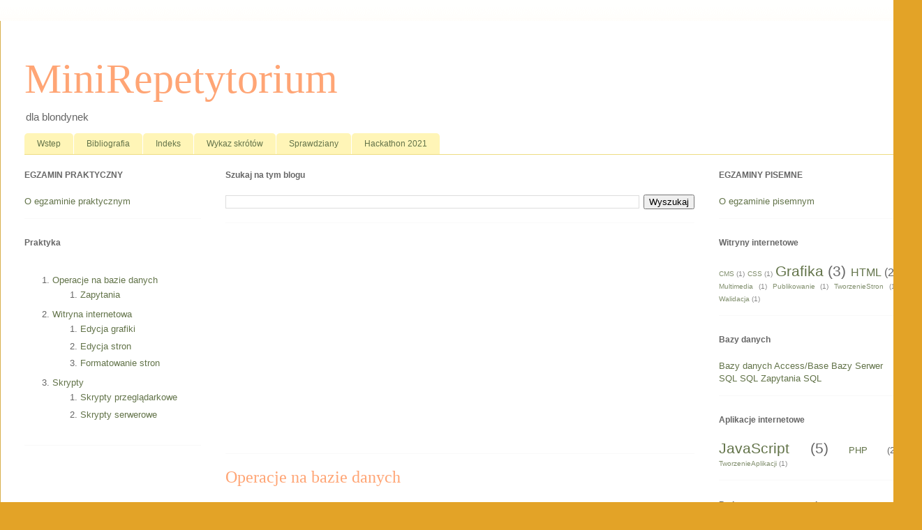

--- FILE ---
content_type: text/html; charset=UTF-8
request_url: https://minirepetytorium.blogspot.com/2020/12/operacje-na-bazie-danych.html
body_size: 10471
content:
<!DOCTYPE html>
<html class='v2' dir='ltr' lang='pl'>
<head>
<link href='https://www.blogger.com/static/v1/widgets/335934321-css_bundle_v2.css' rel='stylesheet' type='text/css'/>
<meta content='width=1100' name='viewport'/>
<meta content='text/html; charset=UTF-8' http-equiv='Content-Type'/>
<meta content='blogger' name='generator'/>
<link href='https://minirepetytorium.blogspot.com/favicon.ico' rel='icon' type='image/x-icon'/>
<link href='https://minirepetytorium.blogspot.com/2020/12/operacje-na-bazie-danych.html' rel='canonical'/>
<link rel="alternate" type="application/atom+xml" title="MiniRepetytorium - Atom" href="https://minirepetytorium.blogspot.com/feeds/posts/default" />
<link rel="alternate" type="application/rss+xml" title="MiniRepetytorium - RSS" href="https://minirepetytorium.blogspot.com/feeds/posts/default?alt=rss" />
<link rel="service.post" type="application/atom+xml" title="MiniRepetytorium - Atom" href="https://www.blogger.com/feeds/3882988669839816148/posts/default" />

<link rel="alternate" type="application/atom+xml" title="MiniRepetytorium - Atom" href="https://minirepetytorium.blogspot.com/feeds/623408135681024636/comments/default" />
<!--Can't find substitution for tag [blog.ieCssRetrofitLinks]-->
<meta content='https://minirepetytorium.blogspot.com/2020/12/operacje-na-bazie-danych.html' property='og:url'/>
<meta content='Operacje na bazie danych' property='og:title'/>
<meta content=' Zadania (w arkuszach z egzaminu praktycznego):   https://egzamin-e14.blogspot.com/ https://egzamin-ee09.blogspot.com/ https://egzamin-ee03....' property='og:description'/>
<title>MiniRepetytorium: Operacje na bazie danych</title>
<style id='page-skin-1' type='text/css'><!--
/*
-----------------------------------------------
Blogger Template Style
Name:     Ethereal
Designer: Jason Morrow
URL:      jasonmorrow.etsy.com
----------------------------------------------- */
/* Content
----------------------------------------------- */
body {
font: normal normal 13px Arial, Tahoma, Helvetica, FreeSans, sans-serif;
color: #666666;
background: #e3a327 none repeat-x scroll top left;
}
html body .content-outer {
min-width: 0;
max-width: 100%;
width: 100%;
}
a:link {
text-decoration: none;
color: #627349;
}
a:visited {
text-decoration: none;
color: #4d469c;
}
a:hover {
text-decoration: underline;
color: #3778cd;
}
.main-inner {
padding-top: 15px;
}
.body-fauxcolumn-outer {
background: transparent url(//themes.googleusercontent.com/image?id=0BwVBOzw_-hbMNzE5NTg3YzUtMGU0Mi00OWQ3LTg2NjUtODk1OGVlMjg1YjZj) repeat-x scroll top center;
}
.content-fauxcolumns .fauxcolumn-inner {
background: #ffffff none repeat-x scroll top left;
border-left: 1px solid #d8af4c;
border-right: 1px solid #d8af4c;
}
/* Flexible Background
----------------------------------------------- */
.content-fauxcolumn-outer .fauxborder-left {
width: 100%;
padding-left: 0;
margin-left: -0;
background-color: transparent;
background-image: none;
background-repeat: no-repeat;
background-position: left top;
}
.content-fauxcolumn-outer .fauxborder-right {
margin-right: -0;
width: 0;
background-color: transparent;
background-image: none;
background-repeat: no-repeat;
background-position: right top;
}
/* Columns
----------------------------------------------- */
.content-inner {
padding: 0;
}
/* Header
----------------------------------------------- */
.header-inner {
padding: 27px 0 3px;
}
.header-inner .section {
margin: 0 35px;
}
.Header h1 {
font: normal normal 60px Times, 'Times New Roman', FreeSerif, serif;
color: #ffa575;
}
.Header h1 a {
color: #ffa575;
}
.Header .description {
font-size: 115%;
color: #666666;
}
.header-inner .Header .titlewrapper,
.header-inner .Header .descriptionwrapper {
padding-left: 0;
padding-right: 0;
margin-bottom: 0;
}
/* Tabs
----------------------------------------------- */
.tabs-outer {
position: relative;
background: transparent;
}
.tabs-cap-top, .tabs-cap-bottom {
position: absolute;
width: 100%;
}
.tabs-cap-bottom {
bottom: 0;
}
.tabs-inner {
padding: 0;
}
.tabs-inner .section {
margin: 0 35px;
}
*+html body .tabs-inner .widget li {
padding: 1px;
}
.PageList {
border-bottom: 1px solid #eddc83;
}
.tabs-inner .widget li.selected a,
.tabs-inner .widget li a:hover {
position: relative;
-moz-border-radius-topleft: 5px;
-moz-border-radius-topright: 5px;
-webkit-border-top-left-radius: 5px;
-webkit-border-top-right-radius: 5px;
-goog-ms-border-top-left-radius: 5px;
-goog-ms-border-top-right-radius: 5px;
border-top-left-radius: 5px;
border-top-right-radius: 5px;
background: #eddc83 none ;
color: #627349;
}
.tabs-inner .widget li a {
display: inline-block;
margin: 0;
margin-right: 1px;
padding: .65em 1.5em;
font: normal normal 12px Arial, Tahoma, Helvetica, FreeSans, sans-serif;
color: #627349;
background-color: #fff5b7;
-moz-border-radius-topleft: 5px;
-moz-border-radius-topright: 5px;
-webkit-border-top-left-radius: 5px;
-webkit-border-top-right-radius: 5px;
-goog-ms-border-top-left-radius: 5px;
-goog-ms-border-top-right-radius: 5px;
border-top-left-radius: 5px;
border-top-right-radius: 5px;
}
/* Headings
----------------------------------------------- */
h2 {
font: normal bold 12px Verdana, Geneva, sans-serif;
color: #666666;
}
/* Widgets
----------------------------------------------- */
.main-inner .column-left-inner {
padding: 0 0 0 20px;
}
.main-inner .column-left-inner .section {
margin-right: 0;
}
.main-inner .column-right-inner {
padding: 0 20px 0 0;
}
.main-inner .column-right-inner .section {
margin-left: 0;
}
.main-inner .section {
padding: 0;
}
.main-inner .widget {
padding: 0 0 15px;
margin: 20px 0;
border-bottom: 1px solid #f9f9f9;
}
.main-inner .widget h2 {
margin: 0;
padding: .6em 0 .5em;
}
.footer-inner .widget h2 {
padding: 0 0 .4em;
}
.main-inner .widget h2 + div, .footer-inner .widget h2 + div {
padding-top: 15px;
}
.main-inner .widget .widget-content {
margin: 0;
padding: 15px 0 0;
}
.main-inner .widget ul, .main-inner .widget #ArchiveList ul.flat {
margin: -15px -15px -15px;
padding: 0;
list-style: none;
}
.main-inner .sidebar .widget h2 {
border-bottom: 1px solid transparent;
}
.main-inner .widget #ArchiveList {
margin: -15px 0 0;
}
.main-inner .widget ul li, .main-inner .widget #ArchiveList ul.flat li {
padding: .5em 15px;
text-indent: 0;
}
.main-inner .widget #ArchiveList ul li {
padding-top: .25em;
padding-bottom: .25em;
}
.main-inner .widget ul li:first-child, .main-inner .widget #ArchiveList ul.flat li:first-child {
border-top: none;
}
.main-inner .widget ul li:last-child, .main-inner .widget #ArchiveList ul.flat li:last-child {
border-bottom: none;
}
.main-inner .widget .post-body ul {
padding: 0 2.5em;
margin: .5em 0;
list-style: disc;
}
.main-inner .widget .post-body ul li {
padding: 0.25em 0;
margin-bottom: .25em;
color: #666666;
border: none;
}
.footer-inner .widget ul {
padding: 0;
list-style: none;
}
.widget .zippy {
color: #666666;
}
/* Posts
----------------------------------------------- */
.main.section {
margin: 0 20px;
}
body .main-inner .Blog {
padding: 0;
background-color: transparent;
border: none;
}
.main-inner .widget h2.date-header {
border-bottom: 1px solid transparent;
}
.date-outer {
position: relative;
margin: 15px 0 20px;
}
.date-outer:first-child {
margin-top: 0;
}
.date-posts {
clear: both;
}
.post-outer, .inline-ad {
border-bottom: 1px solid #f9f9f9;
padding: 30px 0;
}
.post-outer {
padding-bottom: 10px;
}
.post-outer:first-child {
padding-top: 0;
border-top: none;
}
.post-outer:last-child, .inline-ad:last-child {
border-bottom: none;
}
.post-body img {
padding: 8px;
}
h3.post-title, h4 {
font: normal normal 24px Times, Times New Roman, serif;
color: #ffa575;
}
h3.post-title a {
font: normal normal 24px Times, Times New Roman, serif;
color: #ffa575;
text-decoration: none;
}
h3.post-title a:hover {
color: #3778cd;
text-decoration: underline;
}
.post-header {
margin: 0 0 1.5em;
}
.post-body {
line-height: 1.4;
}
.post-footer {
margin: 1.5em 0 0;
}
#blog-pager {
padding: 15px;
}
.blog-feeds, .post-feeds {
margin: 1em 0;
text-align: center;
}
.post-outer .comments {
margin-top: 2em;
}
/* Comments
----------------------------------------------- */
.comments .comments-content .icon.blog-author {
background-repeat: no-repeat;
background-image: url([data-uri]);
}
.comments .comments-content .loadmore a {
background: #ffffff none repeat-x scroll top left;
}
.comments .comments-content .loadmore a {
border-top: 1px solid transparent;
border-bottom: 1px solid transparent;
}
.comments .comment-thread.inline-thread {
background: #ffffff none repeat-x scroll top left;
}
.comments .continue {
border-top: 2px solid transparent;
}
/* Footer
----------------------------------------------- */
.footer-inner {
padding: 30px 0;
overflow: hidden;
}
/* Mobile
----------------------------------------------- */
body.mobile  {
background-size: auto
}
.mobile .body-fauxcolumn-outer {
background: ;
}
.mobile .content-fauxcolumns .fauxcolumn-inner {
opacity: 0.75;
}
.mobile .content-fauxcolumn-outer .fauxborder-right {
margin-right: 0;
}
.mobile-link-button {
background-color: #eddc83;
}
.mobile-link-button a:link, .mobile-link-button a:visited {
color: #627349;
}
.mobile-index-contents {
color: #444444;
}
.mobile .body-fauxcolumn-outer {
background-size: 100% auto;
}
.mobile .mobile-date-outer {
border-bottom: transparent;
}
.mobile .PageList {
border-bottom: none;
}
.mobile .tabs-inner .section {
margin: 0;
}
.mobile .tabs-inner .PageList .widget-content {
background: #eddc83 none;
color: #627349;
}
.mobile .tabs-inner .PageList .widget-content .pagelist-arrow {
border-left: 1px solid #627349;
}
.mobile .footer-inner {
overflow: visible;
}
body.mobile .AdSense {
margin: 0 -10px;
}

--></style>
<style id='template-skin-1' type='text/css'><!--
body {
min-width: 1321px;
}
.content-outer, .content-fauxcolumn-outer, .region-inner {
min-width: 1321px;
max-width: 1321px;
_width: 1321px;
}
.main-inner .columns {
padding-left: 288px;
padding-right: 291px;
}
.main-inner .fauxcolumn-center-outer {
left: 288px;
right: 291px;
/* IE6 does not respect left and right together */
_width: expression(this.parentNode.offsetWidth -
parseInt("288px") -
parseInt("291px") + 'px');
}
.main-inner .fauxcolumn-left-outer {
width: 288px;
}
.main-inner .fauxcolumn-right-outer {
width: 291px;
}
.main-inner .column-left-outer {
width: 288px;
right: 100%;
margin-left: -288px;
}
.main-inner .column-right-outer {
width: 291px;
margin-right: -291px;
}
#layout {
min-width: 0;
}
#layout .content-outer {
min-width: 0;
width: 800px;
}
#layout .region-inner {
min-width: 0;
width: auto;
}
body#layout div.add_widget {
padding: 8px;
}
body#layout div.add_widget a {
margin-left: 32px;
}
--></style>
<link href='https://www.blogger.com/dyn-css/authorization.css?targetBlogID=3882988669839816148&amp;zx=45eaad49-a050-469c-ac48-aab16db8fd77' media='none' onload='if(media!=&#39;all&#39;)media=&#39;all&#39;' rel='stylesheet'/><noscript><link href='https://www.blogger.com/dyn-css/authorization.css?targetBlogID=3882988669839816148&amp;zx=45eaad49-a050-469c-ac48-aab16db8fd77' rel='stylesheet'/></noscript>
<meta name='google-adsense-platform-account' content='ca-host-pub-1556223355139109'/>
<meta name='google-adsense-platform-domain' content='blogspot.com'/>

<!-- data-ad-client=ca-pub-8128643535032709 -->

</head>
<body class='loading variant-leaves1'>
<div class='navbar no-items section' id='navbar' name='Pasek nawigacyjny'>
</div>
<div class='body-fauxcolumns'>
<div class='fauxcolumn-outer body-fauxcolumn-outer'>
<div class='cap-top'>
<div class='cap-left'></div>
<div class='cap-right'></div>
</div>
<div class='fauxborder-left'>
<div class='fauxborder-right'></div>
<div class='fauxcolumn-inner'>
</div>
</div>
<div class='cap-bottom'>
<div class='cap-left'></div>
<div class='cap-right'></div>
</div>
</div>
</div>
<div class='content'>
<div class='content-fauxcolumns'>
<div class='fauxcolumn-outer content-fauxcolumn-outer'>
<div class='cap-top'>
<div class='cap-left'></div>
<div class='cap-right'></div>
</div>
<div class='fauxborder-left'>
<div class='fauxborder-right'></div>
<div class='fauxcolumn-inner'>
</div>
</div>
<div class='cap-bottom'>
<div class='cap-left'></div>
<div class='cap-right'></div>
</div>
</div>
</div>
<div class='content-outer'>
<div class='content-cap-top cap-top'>
<div class='cap-left'></div>
<div class='cap-right'></div>
</div>
<div class='fauxborder-left content-fauxborder-left'>
<div class='fauxborder-right content-fauxborder-right'></div>
<div class='content-inner'>
<header>
<div class='header-outer'>
<div class='header-cap-top cap-top'>
<div class='cap-left'></div>
<div class='cap-right'></div>
</div>
<div class='fauxborder-left header-fauxborder-left'>
<div class='fauxborder-right header-fauxborder-right'></div>
<div class='region-inner header-inner'>
<div class='header section' id='header' name='Nagłówek'><div class='widget Header' data-version='1' id='Header1'>
<div id='header-inner'>
<div class='titlewrapper'>
<h1 class='title'>
<a href='https://minirepetytorium.blogspot.com/'>
MiniRepetytorium
</a>
</h1>
</div>
<div class='descriptionwrapper'>
<p class='description'><span>dla blondynek</span></p>
</div>
</div>
</div></div>
</div>
</div>
<div class='header-cap-bottom cap-bottom'>
<div class='cap-left'></div>
<div class='cap-right'></div>
</div>
</div>
</header>
<div class='tabs-outer'>
<div class='tabs-cap-top cap-top'>
<div class='cap-left'></div>
<div class='cap-right'></div>
</div>
<div class='fauxborder-left tabs-fauxborder-left'>
<div class='fauxborder-right tabs-fauxborder-right'></div>
<div class='region-inner tabs-inner'>
<div class='tabs section' id='crosscol' name='Wszystkie kolumny'><div class='widget PageList' data-version='1' id='PageList1'>
<div class='widget-content'>
<ul>
<li>
<a href='https://minirepetytorium.blogspot.com/p/wstep.html'>Wstep</a>
</li>
<li>
<a href='https://minirepetytorium.blogspot.com/p/bibliografia.html'>Bibliografia</a>
</li>
<li>
<a href='https://minirepetytorium.blogspot.com/p/indeks.html'>Indeks</a>
</li>
<li>
<a href='https://minirepetytorium.blogspot.com/p/blog-page.html'>Wykaz skrótów</a>
</li>
<li>
<a href='https://minirepetytorium.blogspot.com/p/sprawdziany.html'>Sprawdziany</a>
</li>
<li>
<a href='https://minirepetytorium.blogspot.com/p/hackathon.html'>Hackathon 2021</a>
</li>
</ul>
<div class='clear'></div>
</div>
</div></div>
<div class='tabs no-items section' id='crosscol-overflow' name='Cross-Column 2'></div>
</div>
</div>
<div class='tabs-cap-bottom cap-bottom'>
<div class='cap-left'></div>
<div class='cap-right'></div>
</div>
</div>
<div class='main-outer'>
<div class='main-cap-top cap-top'>
<div class='cap-left'></div>
<div class='cap-right'></div>
</div>
<div class='fauxborder-left main-fauxborder-left'>
<div class='fauxborder-right main-fauxborder-right'></div>
<div class='region-inner main-inner'>
<div class='columns fauxcolumns'>
<div class='fauxcolumn-outer fauxcolumn-center-outer'>
<div class='cap-top'>
<div class='cap-left'></div>
<div class='cap-right'></div>
</div>
<div class='fauxborder-left'>
<div class='fauxborder-right'></div>
<div class='fauxcolumn-inner'>
</div>
</div>
<div class='cap-bottom'>
<div class='cap-left'></div>
<div class='cap-right'></div>
</div>
</div>
<div class='fauxcolumn-outer fauxcolumn-left-outer'>
<div class='cap-top'>
<div class='cap-left'></div>
<div class='cap-right'></div>
</div>
<div class='fauxborder-left'>
<div class='fauxborder-right'></div>
<div class='fauxcolumn-inner'>
</div>
</div>
<div class='cap-bottom'>
<div class='cap-left'></div>
<div class='cap-right'></div>
</div>
</div>
<div class='fauxcolumn-outer fauxcolumn-right-outer'>
<div class='cap-top'>
<div class='cap-left'></div>
<div class='cap-right'></div>
</div>
<div class='fauxborder-left'>
<div class='fauxborder-right'></div>
<div class='fauxcolumn-inner'>
</div>
</div>
<div class='cap-bottom'>
<div class='cap-left'></div>
<div class='cap-right'></div>
</div>
</div>
<!-- corrects IE6 width calculation -->
<div class='columns-inner'>
<div class='column-center-outer'>
<div class='column-center-inner'>
<div class='main section' id='main' name='Główny'><div class='widget BlogSearch' data-version='1' id='BlogSearch1'>
<h2 class='title'>Szukaj na tym blogu</h2>
<div class='widget-content'>
<div id='BlogSearch1_form'>
<form action='https://minirepetytorium.blogspot.com/search' class='gsc-search-box' target='_top'>
<table cellpadding='0' cellspacing='0' class='gsc-search-box'>
<tbody>
<tr>
<td class='gsc-input'>
<input autocomplete='off' class='gsc-input' name='q' size='10' title='search' type='text' value=''/>
</td>
<td class='gsc-search-button'>
<input class='gsc-search-button' title='search' type='submit' value='Wyszukaj'/>
</td>
</tr>
</tbody>
</table>
</form>
</div>
</div>
<div class='clear'></div>
</div><div class='widget AdSense' data-version='1' id='AdSense1'>
<div class='widget-content'>
<script async src="https://pagead2.googlesyndication.com/pagead/js/adsbygoogle.js"></script>
<!-- minirepetytorium_sidebar-left-1_AdSense1_1x1_as -->
<ins class="adsbygoogle"
     style="display:block"
     data-ad-client="ca-pub-8128643535032709"
     data-ad-host="ca-host-pub-1556223355139109"
     data-ad-slot="8286197287"
     data-ad-format="auto"
     data-full-width-responsive="true"></ins>
<script>
(adsbygoogle = window.adsbygoogle || []).push({});
</script>
<div class='clear'></div>
</div>
</div><div class='widget Blog' data-version='1' id='Blog1'>
<div class='blog-posts hfeed'>

          <div class="date-outer">
        

          <div class="date-posts">
        
<div class='post-outer'>
<div class='post hentry uncustomized-post-template' itemprop='blogPost' itemscope='itemscope' itemtype='http://schema.org/BlogPosting'>
<meta content='3882988669839816148' itemprop='blogId'/>
<meta content='623408135681024636' itemprop='postId'/>
<a name='623408135681024636'></a>
<h3 class='post-title entry-title' itemprop='name'>
Operacje na bazie danych
</h3>
<div class='post-header'>
<div class='post-header-line-1'></div>
</div>
<div class='post-body entry-content' id='post-body-623408135681024636' itemprop='description articleBody'>
<h4 style="text-align: left;">&nbsp;Zadania (w arkuszach z egzaminu praktycznego):</h4>
<div>
<ul><li><a href="https://egzamin-e14.blogspot.com/" target="_blank">https://egzamin-e14.blogspot.com/</a></li><li><a href="https://egzamin-ee09.blogspot.com/" target="_blank">https://egzamin-ee09.blogspot.com/</a></li><li><a href="https://egzamin-ee03.blogspot.com/" target="_blank">https://egzamin-ee03.blogspot.com/</a></li></ul>
</div>
<div style='clear: both;'></div>
</div>
<div class='post-footer'>
<div class='post-footer-line post-footer-line-1'>
<span class='post-author vcard'>
</span>
<span class='post-timestamp'>
Aktualizacja
<meta content='https://minirepetytorium.blogspot.com/2020/12/operacje-na-bazie-danych.html' itemprop='url'/>
<a class='timestamp-link' href='https://minirepetytorium.blogspot.com/2020/12/operacje-na-bazie-danych.html' rel='bookmark' title='permanent link'><abbr class='published' itemprop='datePublished' title='2020-12-18T04:27:00-08:00'>grudnia 18, 2020</abbr></a>
</span>
<span class='post-comment-link'>
</span>
<span class='post-icons'>
<span class='item-control blog-admin pid-1337359012'>
<a href='https://www.blogger.com/post-edit.g?blogID=3882988669839816148&postID=623408135681024636&from=pencil' title='Edytuj post'>
<img alt='' class='icon-action' height='18' src='https://resources.blogblog.com/img/icon18_edit_allbkg.gif' width='18'/>
</a>
</span>
</span>
<div class='post-share-buttons goog-inline-block'>
</div>
</div>
<div class='post-footer-line post-footer-line-2'>
<span class='post-labels'>
</span>
</div>
<div class='post-footer-line post-footer-line-3'>
<span class='post-location'>
</span>
</div>
</div>
</div>
<div class='comments' id='comments'>
<a name='comments'></a>
</div>
</div>

        </div></div>
      
</div>
<div class='blog-pager' id='blog-pager'>
<span id='blog-pager-newer-link'>
<a class='blog-pager-newer-link' href='https://minirepetytorium.blogspot.com/2019/12/egzamin-pisemny.html' id='Blog1_blog-pager-newer-link' title='Nowszy post'>Nowszy post</a>
</span>
<span id='blog-pager-older-link'>
<a class='blog-pager-older-link' href='https://minirepetytorium.blogspot.com/2020/12/organizacja-pracy-maych-zespoow.html' id='Blog1_blog-pager-older-link' title='Starszy post'>Starszy post</a>
</span>
<a class='home-link' href='https://minirepetytorium.blogspot.com/'>Strona główna</a>
</div>
<div class='clear'></div>
<div class='post-feeds'>
</div>
</div></div>
</div>
</div>
<div class='column-left-outer'>
<div class='column-left-inner'>
<aside>
<div class='sidebar section' id='sidebar-left-1'><div class='widget HTML' data-version='1' id='HTML2'>
<h2 class='title'>EGZAMIN PRAKTYCZNY</h2>
<div class='widget-content'>
<a href="https://minirepetytorium.blogspot.com/2019/12/egzamin-praktyczny.html" target="_blank">O egzaminie praktycznym</a>
</div>
<div class='clear'></div>
</div><div class='widget HTML' data-version='1' id='HTML4'>
<h2 class='title'>Praktyka</h2>
<div class='widget-content'>
<ol>
<li><a href="https://minirepetytorium.blogspot.com/2020/12/operacje-na-bazie-danych.html">Operacje na bazie danych</a>
<ol>
<li><a href="https://minirepetytorium.blogspot.com/2019/12/sql_18.html">Zapytania</a></li>
</ol>
</li>
<li><a href="https://www.blogger.com/blogger.g?blogID=3882988669839816148">Witryna internetowa</a>
<ol>
<li><a href="https://minirepetytorium.blogspot.com/2019/12/edycja-grafiki.html">Edycja grafiki</a></li>
<li><a href="https://minirepetytorium.blogspot.com/2019/12/edycja-stron.html">Edycja stron</a></li>
<li><a href="https://minirepetytorium.blogspot.com/2019/12/formatowanie-stron.html">Formatowanie stron</a></li>
</ol>
</li>
<li><a href="https://www.blogger.com/blogger.g?blogID=3882988669839816148">Skrypty</a>
<ol>
<li><a href="https://minirepetytorium.blogspot.com/2019/12/javascript.html">Skrypty przeglądarkowe</a></li>
<li><a href="https://minirepetytorium.blogspot.com/2019/12/php_18.html">Skrypty serwerowe</a></li>
</ol>
</li>
</ol>
</div>
<div class='clear'></div>
</div></div>
</aside>
</div>
</div>
<div class='column-right-outer'>
<div class='column-right-inner'>
<aside>
<div class='sidebar section' id='sidebar-right-1'><div class='widget HTML' data-version='1' id='HTML1'>
<h2 class='title'>EGZAMINY PISEMNE</h2>
<div class='widget-content'>
<a href="https://minirepetytorium.blogspot.com/2019/12/egzamin-pisemny.html">O egzaminie pisemnym</a>
</div>
<div class='clear'></div>
</div><div class='widget Label' data-version='1' id='Label2'>
<h2>Witryny internetowe</h2>
<div class='widget-content cloud-label-widget-content'>
<span class='label-size label-size-1'>
<a dir='ltr' href='https://minirepetytorium.blogspot.com/search/label/CMS'>CMS</a>
<span class='label-count' dir='ltr'>(1)</span>
</span>
<span class='label-size label-size-1'>
<a dir='ltr' href='https://minirepetytorium.blogspot.com/search/label/CSS'>CSS</a>
<span class='label-count' dir='ltr'>(1)</span>
</span>
<span class='label-size label-size-5'>
<a dir='ltr' href='https://minirepetytorium.blogspot.com/search/label/Grafika'>Grafika</a>
<span class='label-count' dir='ltr'>(3)</span>
</span>
<span class='label-size label-size-4'>
<a dir='ltr' href='https://minirepetytorium.blogspot.com/search/label/HTML'>HTML</a>
<span class='label-count' dir='ltr'>(2)</span>
</span>
<span class='label-size label-size-1'>
<a dir='ltr' href='https://minirepetytorium.blogspot.com/search/label/Multimedia'>Multimedia</a>
<span class='label-count' dir='ltr'>(1)</span>
</span>
<span class='label-size label-size-1'>
<a dir='ltr' href='https://minirepetytorium.blogspot.com/search/label/Publikowanie'>Publikowanie</a>
<span class='label-count' dir='ltr'>(1)</span>
</span>
<span class='label-size label-size-1'>
<a dir='ltr' href='https://minirepetytorium.blogspot.com/search/label/TworzenieStron'>TworzenieStron</a>
<span class='label-count' dir='ltr'>(1)</span>
</span>
<span class='label-size label-size-1'>
<a dir='ltr' href='https://minirepetytorium.blogspot.com/search/label/Walidacja'>Walidacja</a>
<span class='label-count' dir='ltr'>(1)</span>
</span>
<div class='clear'></div>
</div>
</div><div class='widget HTML' data-version='1' id='HTML5'>
<h2 class='title'>Bazy danych</h2>
<div class='widget-content'>
<a href="https://minirepetytorium.blogspot.com/2019/12/bazy-danych.html">Bazy danych</a> 
 <a href="https://minirepetytorium.blogspot.com/2019/12/access.html">Access/Base</a> 
 <a href="https://minirepetytorium.blogspot.com/2019/11/bazy.html">Bazy</a> 
 <a href="https://minirepetytorium.blogspot.com/2019/12/serwer-sql.html">Serwer SQL</a> 
 <a href="https://minirepetytorium.blogspot.com/2019/12/sql.html">SQL</a> 
 <a href="https://minirepetytorium.blogspot.com/2019/12/zapytania-sql.html">Zapytania SQL</a>
</div>
<div class='clear'></div>
</div><div class='widget Label' data-version='1' id='Label3'>
<h2>Aplikacje internetowe</h2>
<div class='widget-content cloud-label-widget-content'>
<span class='label-size label-size-5'>
<a dir='ltr' href='https://minirepetytorium.blogspot.com/search/label/JavaScript'>JavaScript</a>
<span class='label-count' dir='ltr'>(5)</span>
</span>
<span class='label-size label-size-3'>
<a dir='ltr' href='https://minirepetytorium.blogspot.com/search/label/PHP'>PHP</a>
<span class='label-count' dir='ltr'>(2)</span>
</span>
<span class='label-size label-size-1'>
<a dir='ltr' href='https://minirepetytorium.blogspot.com/search/label/TworzenieAplikacji'>TworzenieAplikacji</a>
<span class='label-count' dir='ltr'>(1)</span>
</span>
<div class='clear'></div>
</div>
</div><div class='widget HTML' data-version='1' id='HTML6'>
<h2 class='title'>Podstawy programowania</h2>
<div class='widget-content'>
</div>
<div class='clear'></div>
</div></div>
<table border='0' cellpadding='0' cellspacing='0' class='section-columns columns-2'>
<tbody>
<tr>
<td class='first columns-cell'>
<div class='sidebar no-items section' id='sidebar-right-2-1'></div>
</td>
<td class='columns-cell'>
<div class='sidebar no-items section' id='sidebar-right-2-2'></div>
</td>
</tr>
</tbody>
</table>
<div class='sidebar section' id='sidebar-right-3'><div class='widget HTML' data-version='1' id='HTML3'>
<h2 class='title'>Teoria</h2>
<div class='widget-content'>
<ul>
<li><a href="https://minirepetytorium.blogspot.com/2019/12/witryny.html">Witryny internetowe</a>
<ol>
<li><a href="https://minirepetytorium.blogspot.com/2019/12/html.html">HTML</a></li>
<li><a href="https://minirepetytorium.blogspot.com/2019/12/css.html">CSS</a></li>
<li><a href="https://minirepetytorium.blogspot.com/2019/12/grafika.html">Grafika</a>
</li><li><a href="https://minirepetytorium.blogspot.com/2019/12/multimedia.html">Multimedia</a></li>
<li><a href="https://minirepetytorium.blogspot.com/2019/12/tworzenie-stron.html">Tworzenie stron</a></li>
<li><a href="https://minirepetytorium.blogspot.com/2020/09/walidacja.html">Walidacja</a> <br /></li>
<li><a href="https://minirepetytorium.blogspot.com/2020/09/publikowanie.html">Publikowanie</a></li><li><a href="https://minirepetytorium.blogspot.com/2019/12/cms.html">CMS</a> <br /></li>
</ol>
</li>
<li>
<a href="https://minirepetytorium.blogspot.com/2019/12/bazy-danych.html">Bazy danych</a>
<ol>
<li>
 <a href="https://minirepetytorium.blogspot.com/2019/12/access.html">Access/Base</a></li>
<li>
 <a href="https://minirepetytorium.blogspot.com/2019/11/bazy.html">Bazy</a>;</li>
<li>
 <a href="https://minirepetytorium.blogspot.com/2019/12/serwer-sql.html">Serwer SQL</a>;</li>
<li>
 <a href="https://minirepetytorium.blogspot.com/2019/12/sql.html">SQL</a>;</li>
<li>
 <a href="https://minirepetytorium.blogspot.com/2019/12/zapytania-sql.html">Zapytania SQL</a>;</li>
</ol>
</li>
<li>
<a href="https://minirepetytorium.blogspot.com/2019/12/aplikacje-internetowe.html">Aplikacje internetowe i programowanie</a>
<ol>
<li><a href="https://minirepetytorium.blogspot.com/2019/11/algorytmy.html">Algorytmy</a></li>
<li><a href="https://minirepetytorium.blogspot.com/2019/11/cc.html">C/C++</a></li>
<li><a href="https://minirepetytorium.blogspot.com/2019/12/programowanie.html">Programowanie</a></li>

<li><a href="https://minirepetytorium.blogspot.com/2019/11/javascript.html">JavaScript</a></li>
<li><a href="https://minirepetytorium.blogspot.com/2019/12/php.html">PHP</a></li><li><a href="https://minirepetytorium.blogspot.com/2019/11/tworzenie-aplikacji.html">Tworzenie aplikacji</a></li>
</ol>
</li>
<li><a href="https://minirepetytorium.blogspot.com/2020/12/jezyk-obcy-zawodowy.html">Język obcy zawodowy</a></li>
<li><a href="https://minirepetytorium.blogspot.com/2020/12/podstawy-informatyki.html">Podstawy informatyki</a></li>
<li><a href="https://minirepetytorium.blogspot.com/2020/12/bhp.html">BHP</a></li>
<li><a href="https://minirepetytorium.blogspot.com/2020/12/organizacja-pracy-maych-zespoow.html" >Organizacja pracy małych zespołów</a></li>
<li><a href="https://minirepetytorium.blogspot.com/2020/12/kompetencje-personalne-i-spoeczne.html" >Kompetencje personalne i społeczne</a></li>
</ul>
</div>
<div class='clear'></div>
</div></div>
</aside>
</div>
</div>
</div>
<div style='clear: both'></div>
<!-- columns -->
</div>
<!-- main -->
</div>
</div>
<div class='main-cap-bottom cap-bottom'>
<div class='cap-left'></div>
<div class='cap-right'></div>
</div>
</div>
<footer>
<div class='footer-outer'>
<div class='footer-cap-top cap-top'>
<div class='cap-left'></div>
<div class='cap-right'></div>
</div>
<div class='fauxborder-left footer-fauxborder-left'>
<div class='fauxborder-right footer-fauxborder-right'></div>
<div class='region-inner footer-inner'>
<div class='foot no-items section' id='footer-1'></div>
<table border='0' cellpadding='0' cellspacing='0' class='section-columns columns-3'>
<tbody>
<tr>
<td class='first columns-cell'>
<div class='foot section' id='footer-2-1'><div class='widget Stats' data-version='1' id='Stats1'>
<h2>Łączna liczba wyświetleń</h2>
<div class='widget-content'>
<div id='Stats1_content' style='display: none;'>
<script src='https://www.gstatic.com/charts/loader.js' type='text/javascript'></script>
<span id='Stats1_sparklinespan' style='display:inline-block; width:75px; height:30px'></span>
<span class='counter-wrapper graph-counter-wrapper' id='Stats1_totalCount'>
</span>
<div class='clear'></div>
</div>
</div>
</div></div>
</td>
<td class='columns-cell'>
<div class='foot section' id='footer-2-2'><div class='widget HTML' data-version='1' id='HTML7'>
<div class='widget-content'>
<script src="https://plotkarka.eu/b/abbr.js"></script>
</div>
<div class='clear'></div>
</div><div class='widget ContactForm' data-version='1' id='ContactForm1'>
<h2 class='title'>Formularz kontaktowy</h2>
<div class='contact-form-widget'>
<div class='form'>
<form name='contact-form'>
<p></p>
Nazwa
<br/>
<input class='contact-form-name' id='ContactForm1_contact-form-name' name='name' size='30' type='text' value=''/>
<p></p>
E-mail
<span style='font-weight: bolder;'>*</span>
<br/>
<input class='contact-form-email' id='ContactForm1_contact-form-email' name='email' size='30' type='text' value=''/>
<p></p>
Wiadomość
<span style='font-weight: bolder;'>*</span>
<br/>
<textarea class='contact-form-email-message' cols='25' id='ContactForm1_contact-form-email-message' name='email-message' rows='5'></textarea>
<p></p>
<input class='contact-form-button contact-form-button-submit' id='ContactForm1_contact-form-submit' type='button' value='Wyślij'/>
<p></p>
<div style='text-align: center; max-width: 222px; width: 100%'>
<p class='contact-form-error-message' id='ContactForm1_contact-form-error-message'></p>
<p class='contact-form-success-message' id='ContactForm1_contact-form-success-message'></p>
</div>
</form>
</div>
</div>
<div class='clear'></div>
</div></div>
</td>
<td class='columns-cell'>
<div class='foot section' id='footer-2-3'><div class='widget BlogList' data-version='1' id='BlogList1'>
<h2 class='title'>Lista blogów</h2>
<div class='widget-content'>
<div class='blog-list-container' id='BlogList1_container'>
<ul id='BlogList1_blogs'>
<li style='display: block;'>
<div class='blog-icon'>
<img data-lateloadsrc='https://lh3.googleusercontent.com/blogger_img_proxy/AEn0k_sG6ia9Us23DzQq9q4i4EdCT9-NwLGo7Cv1XzAJQq7ala96Y21xT4GFfoKID_rWbS9FigMtuWuWD3TFUq_SRV1YLystkUUJxOh23rD0P4Km-g=s16-w16-h16' height='16' width='16'/>
</div>
<div class='blog-content'>
<div class='blog-title'>
<a href='https://egzamin-inf03.blogspot.com/' target='_blank'>
EGZAMIN INF.03.</a>
</div>
<div class='item-content'>
<span class='item-title'>
<a href='https://egzamin-inf03.blogspot.com/2023/05/arkusz-inf03-04-2301-sg.html' target='_blank'>
Arkusz INF.03-04-23.01-SG
</a>
</span>
<div class='item-time'>
2 lata temu
</div>
</div>
</div>
<div style='clear: both;'></div>
</li>
<li style='display: block;'>
<div class='blog-icon'>
<img data-lateloadsrc='https://lh3.googleusercontent.com/blogger_img_proxy/AEn0k_vmW2LSrDr4lOy7djFQDBXZc15sg3zXMH7oC2Rc7XKJKh7M54-qYp2g6UdnwgWbkt3ENB-C9lM2KBNdGGxm4ytoIfIPn1JM2l70ozpDKswfyEg=s16-w16-h16' height='16' width='16'/>
</div>
<div class='blog-content'>
<div class='blog-title'>
<a href='https://egzamin-inf04.blogspot.com/' target='_blank'>
EGZAMIN INF.04.</a>
</div>
<div class='item-content'>
<span class='item-title'>
<a href='https://egzamin-inf04.blogspot.com/2023/05/zasady-oceniania-inf04-02-2301-sg.html' target='_blank'>
Zasady oceniania INF.04-02-23.01-SG
</a>
</span>
<div class='item-time'>
2 lata temu
</div>
</div>
</div>
<div style='clear: both;'></div>
</li>
<li style='display: block;'>
<div class='blog-icon'>
<img data-lateloadsrc='https://lh3.googleusercontent.com/blogger_img_proxy/AEn0k_s53nR_osh1aCj7UQSw46gc374ItNPUM7T6LwjFWvp4mz3bnm8EQNfNE5LzcM6JlMusJj2nYGcqp0KFgROpGTykiLPKkzMl4QTdEZDTaZKzBA=s16-w16-h16' height='16' width='16'/>
</div>
<div class='blog-content'>
<div class='blog-title'>
<a href='https://egzamin-ee09.blogspot.com/' target='_blank'>
EGZAMIN EE.09.</a>
</div>
<div class='item-content'>
<span class='item-title'>
<a href='https://egzamin-ee09.blogspot.com/2023/04/zadanie-1.html' target='_blank'>
Zadanie 1.
</a>
</span>
<div class='item-time'>
2 lata temu
</div>
</div>
</div>
<div style='clear: both;'></div>
</li>
<li style='display: block;'>
<div class='blog-icon'>
<img data-lateloadsrc='https://lh3.googleusercontent.com/blogger_img_proxy/AEn0k_vzdsWrjFK6a-3t61pvyPeB57nAaIVbKpKGWfe5xAXWQ8Zi58ZJiRoLaGfAYefcgES0ZRNPXC2W3uJPXx3J6-oXRET-KhRmFr8jhWQ4OW8=s16-w16-h16' height='16' width='16'/>
</div>
<div class='blog-content'>
<div class='blog-title'>
<a href='https://egzamin-e14.blogspot.com/' target='_blank'>
EGZAMIN E.14.</a>
</div>
<div class='item-content'>
<span class='item-title'>
<a href='https://egzamin-e14.blogspot.com/2023/04/egzamin-pisemny-e14-sg-2301.html' target='_blank'>
Egzamin pisemny E.14-SG-23.01
</a>
</span>
<div class='item-time'>
2 lata temu
</div>
</div>
</div>
<div style='clear: both;'></div>
</li>
</ul>
<div class='clear'></div>
</div>
</div>
</div></div>
</td>
</tr>
</tbody>
</table>
<!-- outside of the include in order to lock Attribution widget -->
<div class='foot section' id='footer-3' name='Stopka'><div class='widget Attribution' data-version='1' id='Attribution1'>
<div class='widget-content' style='text-align: center;'>
Motyw Eteryczny. Obsługiwane przez usługę <a href='https://www.blogger.com' target='_blank'>Blogger</a>.
</div>
<div class='clear'></div>
</div></div>
</div>
</div>
<div class='footer-cap-bottom cap-bottom'>
<div class='cap-left'></div>
<div class='cap-right'></div>
</div>
</div>
</footer>
<!-- content -->
</div>
</div>
<div class='content-cap-bottom cap-bottom'>
<div class='cap-left'></div>
<div class='cap-right'></div>
</div>
</div>
</div>
<script type='text/javascript'>
    window.setTimeout(function() {
        document.body.className = document.body.className.replace('loading', '');
      }, 10);
  </script>

<script type="text/javascript" src="https://www.blogger.com/static/v1/widgets/2028843038-widgets.js"></script>
<script type='text/javascript'>
window['__wavt'] = 'AOuZoY7hyY58i01MXNGRxzLrQXrllfrYPw:1769527234827';_WidgetManager._Init('//www.blogger.com/rearrange?blogID\x3d3882988669839816148','//minirepetytorium.blogspot.com/2020/12/operacje-na-bazie-danych.html','3882988669839816148');
_WidgetManager._SetDataContext([{'name': 'blog', 'data': {'blogId': '3882988669839816148', 'title': 'MiniRepetytorium', 'url': 'https://minirepetytorium.blogspot.com/2020/12/operacje-na-bazie-danych.html', 'canonicalUrl': 'https://minirepetytorium.blogspot.com/2020/12/operacje-na-bazie-danych.html', 'homepageUrl': 'https://minirepetytorium.blogspot.com/', 'searchUrl': 'https://minirepetytorium.blogspot.com/search', 'canonicalHomepageUrl': 'https://minirepetytorium.blogspot.com/', 'blogspotFaviconUrl': 'https://minirepetytorium.blogspot.com/favicon.ico', 'bloggerUrl': 'https://www.blogger.com', 'hasCustomDomain': false, 'httpsEnabled': true, 'enabledCommentProfileImages': true, 'gPlusViewType': 'FILTERED_POSTMOD', 'adultContent': false, 'analyticsAccountNumber': '', 'encoding': 'UTF-8', 'locale': 'pl', 'localeUnderscoreDelimited': 'pl', 'languageDirection': 'ltr', 'isPrivate': false, 'isMobile': false, 'isMobileRequest': false, 'mobileClass': '', 'isPrivateBlog': false, 'isDynamicViewsAvailable': true, 'feedLinks': '\x3clink rel\x3d\x22alternate\x22 type\x3d\x22application/atom+xml\x22 title\x3d\x22MiniRepetytorium - Atom\x22 href\x3d\x22https://minirepetytorium.blogspot.com/feeds/posts/default\x22 /\x3e\n\x3clink rel\x3d\x22alternate\x22 type\x3d\x22application/rss+xml\x22 title\x3d\x22MiniRepetytorium - RSS\x22 href\x3d\x22https://minirepetytorium.blogspot.com/feeds/posts/default?alt\x3drss\x22 /\x3e\n\x3clink rel\x3d\x22service.post\x22 type\x3d\x22application/atom+xml\x22 title\x3d\x22MiniRepetytorium - Atom\x22 href\x3d\x22https://www.blogger.com/feeds/3882988669839816148/posts/default\x22 /\x3e\n\n\x3clink rel\x3d\x22alternate\x22 type\x3d\x22application/atom+xml\x22 title\x3d\x22MiniRepetytorium - Atom\x22 href\x3d\x22https://minirepetytorium.blogspot.com/feeds/623408135681024636/comments/default\x22 /\x3e\n', 'meTag': '', 'adsenseClientId': 'ca-pub-8128643535032709', 'adsenseHostId': 'ca-host-pub-1556223355139109', 'adsenseHasAds': true, 'adsenseAutoAds': false, 'boqCommentIframeForm': true, 'loginRedirectParam': '', 'view': '', 'dynamicViewsCommentsSrc': '//www.blogblog.com/dynamicviews/4224c15c4e7c9321/js/comments.js', 'dynamicViewsScriptSrc': '//www.blogblog.com/dynamicviews/6e0d22adcfa5abea', 'plusOneApiSrc': 'https://apis.google.com/js/platform.js', 'disableGComments': true, 'interstitialAccepted': false, 'sharing': {'platforms': [{'name': 'Pobierz link', 'key': 'link', 'shareMessage': 'Pobierz link', 'target': ''}, {'name': 'Facebook', 'key': 'facebook', 'shareMessage': 'Udost\u0119pnij w: Facebook', 'target': 'facebook'}, {'name': 'Wrzu\u0107 na bloga', 'key': 'blogThis', 'shareMessage': 'Wrzu\u0107 na bloga', 'target': 'blog'}, {'name': 'X', 'key': 'twitter', 'shareMessage': 'Udost\u0119pnij w: X', 'target': 'twitter'}, {'name': 'Pinterest', 'key': 'pinterest', 'shareMessage': 'Udost\u0119pnij w: Pinterest', 'target': 'pinterest'}, {'name': 'E-mail', 'key': 'email', 'shareMessage': 'E-mail', 'target': 'email'}], 'disableGooglePlus': true, 'googlePlusShareButtonWidth': 0, 'googlePlusBootstrap': '\x3cscript type\x3d\x22text/javascript\x22\x3ewindow.___gcfg \x3d {\x27lang\x27: \x27pl\x27};\x3c/script\x3e'}, 'hasCustomJumpLinkMessage': false, 'jumpLinkMessage': 'Czytaj wi\u0119cej', 'pageType': 'item', 'postId': '623408135681024636', 'pageName': 'Operacje na bazie danych', 'pageTitle': 'MiniRepetytorium: Operacje na bazie danych'}}, {'name': 'features', 'data': {}}, {'name': 'messages', 'data': {'edit': 'Edytuj', 'linkCopiedToClipboard': 'Link zosta\u0142 skopiowany do schowka.', 'ok': 'OK', 'postLink': 'Link do posta'}}, {'name': 'template', 'data': {'name': 'Ethereal', 'localizedName': 'Eteryczny', 'isResponsive': false, 'isAlternateRendering': false, 'isCustom': false, 'variant': 'leaves1', 'variantId': 'leaves1'}}, {'name': 'view', 'data': {'classic': {'name': 'classic', 'url': '?view\x3dclassic'}, 'flipcard': {'name': 'flipcard', 'url': '?view\x3dflipcard'}, 'magazine': {'name': 'magazine', 'url': '?view\x3dmagazine'}, 'mosaic': {'name': 'mosaic', 'url': '?view\x3dmosaic'}, 'sidebar': {'name': 'sidebar', 'url': '?view\x3dsidebar'}, 'snapshot': {'name': 'snapshot', 'url': '?view\x3dsnapshot'}, 'timeslide': {'name': 'timeslide', 'url': '?view\x3dtimeslide'}, 'isMobile': false, 'title': 'Operacje na bazie danych', 'description': '\xa0Zadania (w arkuszach z egzaminu praktycznego):   https://egzamin-e14.blogspot.com/ https://egzamin-ee09.blogspot.com/ https://egzamin-ee03....', 'url': 'https://minirepetytorium.blogspot.com/2020/12/operacje-na-bazie-danych.html', 'type': 'item', 'isSingleItem': true, 'isMultipleItems': false, 'isError': false, 'isPage': false, 'isPost': true, 'isHomepage': false, 'isArchive': false, 'isLabelSearch': false, 'postId': 623408135681024636}}]);
_WidgetManager._RegisterWidget('_HeaderView', new _WidgetInfo('Header1', 'header', document.getElementById('Header1'), {}, 'displayModeFull'));
_WidgetManager._RegisterWidget('_PageListView', new _WidgetInfo('PageList1', 'crosscol', document.getElementById('PageList1'), {'title': '', 'links': [{'isCurrentPage': false, 'href': 'https://minirepetytorium.blogspot.com/p/wstep.html', 'id': '4089964055933029311', 'title': 'Wstep'}, {'isCurrentPage': false, 'href': 'https://minirepetytorium.blogspot.com/p/bibliografia.html', 'id': '2659603964876180990', 'title': 'Bibliografia'}, {'isCurrentPage': false, 'href': 'https://minirepetytorium.blogspot.com/p/indeks.html', 'id': '2737203609382003621', 'title': 'Indeks'}, {'isCurrentPage': false, 'href': 'https://minirepetytorium.blogspot.com/p/blog-page.html', 'id': '1194020292365702077', 'title': 'Wykaz skr\xf3t\xf3w'}, {'isCurrentPage': false, 'href': 'https://minirepetytorium.blogspot.com/p/sprawdziany.html', 'id': '9144498688111628283', 'title': 'Sprawdziany'}, {'isCurrentPage': false, 'href': 'https://minirepetytorium.blogspot.com/p/hackathon.html', 'id': '3393780177372374567', 'title': 'Hackathon 2021'}], 'mobile': false, 'showPlaceholder': true, 'hasCurrentPage': false}, 'displayModeFull'));
_WidgetManager._RegisterWidget('_BlogSearchView', new _WidgetInfo('BlogSearch1', 'main', document.getElementById('BlogSearch1'), {}, 'displayModeFull'));
_WidgetManager._RegisterWidget('_AdSenseView', new _WidgetInfo('AdSense1', 'main', document.getElementById('AdSense1'), {}, 'displayModeFull'));
_WidgetManager._RegisterWidget('_BlogView', new _WidgetInfo('Blog1', 'main', document.getElementById('Blog1'), {'cmtInteractionsEnabled': false, 'lightboxEnabled': true, 'lightboxModuleUrl': 'https://www.blogger.com/static/v1/jsbin/101931289-lbx__pl.js', 'lightboxCssUrl': 'https://www.blogger.com/static/v1/v-css/828616780-lightbox_bundle.css'}, 'displayModeFull'));
_WidgetManager._RegisterWidget('_HTMLView', new _WidgetInfo('HTML2', 'sidebar-left-1', document.getElementById('HTML2'), {}, 'displayModeFull'));
_WidgetManager._RegisterWidget('_HTMLView', new _WidgetInfo('HTML4', 'sidebar-left-1', document.getElementById('HTML4'), {}, 'displayModeFull'));
_WidgetManager._RegisterWidget('_HTMLView', new _WidgetInfo('HTML1', 'sidebar-right-1', document.getElementById('HTML1'), {}, 'displayModeFull'));
_WidgetManager._RegisterWidget('_LabelView', new _WidgetInfo('Label2', 'sidebar-right-1', document.getElementById('Label2'), {}, 'displayModeFull'));
_WidgetManager._RegisterWidget('_HTMLView', new _WidgetInfo('HTML5', 'sidebar-right-1', document.getElementById('HTML5'), {}, 'displayModeFull'));
_WidgetManager._RegisterWidget('_LabelView', new _WidgetInfo('Label3', 'sidebar-right-1', document.getElementById('Label3'), {}, 'displayModeFull'));
_WidgetManager._RegisterWidget('_HTMLView', new _WidgetInfo('HTML6', 'sidebar-right-1', document.getElementById('HTML6'), {}, 'displayModeFull'));
_WidgetManager._RegisterWidget('_HTMLView', new _WidgetInfo('HTML3', 'sidebar-right-3', document.getElementById('HTML3'), {}, 'displayModeFull'));
_WidgetManager._RegisterWidget('_StatsView', new _WidgetInfo('Stats1', 'footer-2-1', document.getElementById('Stats1'), {'title': '\u0141\u0105czna liczba wy\u015bwietle\u0144', 'showGraphicalCounter': true, 'showAnimatedCounter': true, 'showSparkline': true, 'statsUrl': '//minirepetytorium.blogspot.com/b/stats?style\x3dBLACK_TRANSPARENT\x26timeRange\x3dALL_TIME\x26token\x3dAPq4FmDDHPCFqDb9bo_eMWz1m4MkQPXWKkNLZZ1sQp35Zfl8tk2NY6bkcLQxMWPCAunbdB6ExDOseFN9rGOuHadNemWZqF8w4g'}, 'displayModeFull'));
_WidgetManager._RegisterWidget('_HTMLView', new _WidgetInfo('HTML7', 'footer-2-2', document.getElementById('HTML7'), {}, 'displayModeFull'));
_WidgetManager._RegisterWidget('_ContactFormView', new _WidgetInfo('ContactForm1', 'footer-2-2', document.getElementById('ContactForm1'), {'contactFormMessageSendingMsg': 'Wysy\u0142am...', 'contactFormMessageSentMsg': 'Wiadomo\u015b\u0107 zosta\u0142a wys\u0142ana.', 'contactFormMessageNotSentMsg': 'Nie uda\u0142o si\u0119 wys\u0142a\u0107 wiadomo\u015bci. Spr\xf3buj ponownie p\xf3\u017aniej.', 'contactFormInvalidEmailMsg': 'Musisz poda\u0107 prawid\u0142owy adres e-mail.', 'contactFormEmptyMessageMsg': 'Pole wiadomo\u015bci nie mo\u017ce by\u0107 puste.', 'title': 'Formularz kontaktowy', 'blogId': '3882988669839816148', 'contactFormNameMsg': 'Nazwa', 'contactFormEmailMsg': 'E-mail', 'contactFormMessageMsg': 'Wiadomo\u015b\u0107', 'contactFormSendMsg': 'Wy\u015blij', 'contactFormToken': 'AOuZoY6KGywQDDix0_WOSQBtRNrkFNau1g:1769527234827', 'submitUrl': 'https://www.blogger.com/contact-form.do'}, 'displayModeFull'));
_WidgetManager._RegisterWidget('_BlogListView', new _WidgetInfo('BlogList1', 'footer-2-3', document.getElementById('BlogList1'), {'numItemsToShow': 0, 'totalItems': 4}, 'displayModeFull'));
_WidgetManager._RegisterWidget('_AttributionView', new _WidgetInfo('Attribution1', 'footer-3', document.getElementById('Attribution1'), {}, 'displayModeFull'));
</script>
</body>
</html>

--- FILE ---
content_type: text/html; charset=UTF-8
request_url: https://minirepetytorium.blogspot.com/b/stats?style=BLACK_TRANSPARENT&timeRange=ALL_TIME&token=APq4FmDDHPCFqDb9bo_eMWz1m4MkQPXWKkNLZZ1sQp35Zfl8tk2NY6bkcLQxMWPCAunbdB6ExDOseFN9rGOuHadNemWZqF8w4g
body_size: -18
content:
{"total":113234,"sparklineOptions":{"backgroundColor":{"fillOpacity":0.1,"fill":"#000000"},"series":[{"areaOpacity":0.3,"color":"#202020"}]},"sparklineData":[[0,42],[1,11],[2,2],[3,71],[4,6],[5,4],[6,32],[7,16],[8,15],[9,39],[10,9],[11,16],[12,41],[13,9],[14,38],[15,52],[16,20],[17,8],[18,61],[19,6],[20,5],[21,96],[22,25],[23,2],[24,48],[25,24],[26,2],[27,44],[28,8],[29,6]],"nextTickMs":1200000}

--- FILE ---
content_type: text/html; charset=utf-8
request_url: https://www.google.com/recaptcha/api2/aframe
body_size: 267
content:
<!DOCTYPE HTML><html><head><meta http-equiv="content-type" content="text/html; charset=UTF-8"></head><body><script nonce="AW8DW_dXO_7sXesrHty3jA">/** Anti-fraud and anti-abuse applications only. See google.com/recaptcha */ try{var clients={'sodar':'https://pagead2.googlesyndication.com/pagead/sodar?'};window.addEventListener("message",function(a){try{if(a.source===window.parent){var b=JSON.parse(a.data);var c=clients[b['id']];if(c){var d=document.createElement('img');d.src=c+b['params']+'&rc='+(localStorage.getItem("rc::a")?sessionStorage.getItem("rc::b"):"");window.document.body.appendChild(d);sessionStorage.setItem("rc::e",parseInt(sessionStorage.getItem("rc::e")||0)+1);localStorage.setItem("rc::h",'1769527236731');}}}catch(b){}});window.parent.postMessage("_grecaptcha_ready", "*");}catch(b){}</script></body></html>

--- FILE ---
content_type: application/javascript
request_url: https://plotkarka.eu/b/abbr.js
body_size: 515
content:
function abbr() 
{
var  ramkaabbr

ramkaabbr=document.createElement("iframe")
dane=document.createElement("div")
ramkaabbr.src="http://plotkarka.eu/b/abbr.html"
ramkaabbr.style.cssText='display: none;'
dane.style.cssText='display: none;'
document.body.appendChild(ramkaabbr)
document.body.appendChild(dane)

	var onmessage = function(e) {
	dane.innerHTML=e.data

	}
	if (typeof window.addEventListener != 'undefined') {
      	window.addEventListener('message', onmessage, false);
  	} else if (typeof window.attachEvent != 'undefined') {
     	window.attachEvent('onmessage', onmessage);
   	}

var dt=dane.getElementsByTagName("dt")
var dd=dane.getElementsByTagName("dd")
var abbr=document.getElementsByTagName("abbr")

for (var i=0; i<abbr.length; i++ ) 
{
	abbr[i].onmouseover=function() {

		for (var j=0; j<dt.length; j++ ) 
		{
			for (var i=0; i<abbr.length; i++ ) 
			{
			if(dt[j].firstChild.nodeValue==abbr[i].innerHTML)
			{
			abbr[i].title=abbr[i].innerHTML+" - "+dd[j].getAttribute("lang")+". "+dd[j].firstChild.nodeValue
			}
		}
	}
}


}
}
abbr()